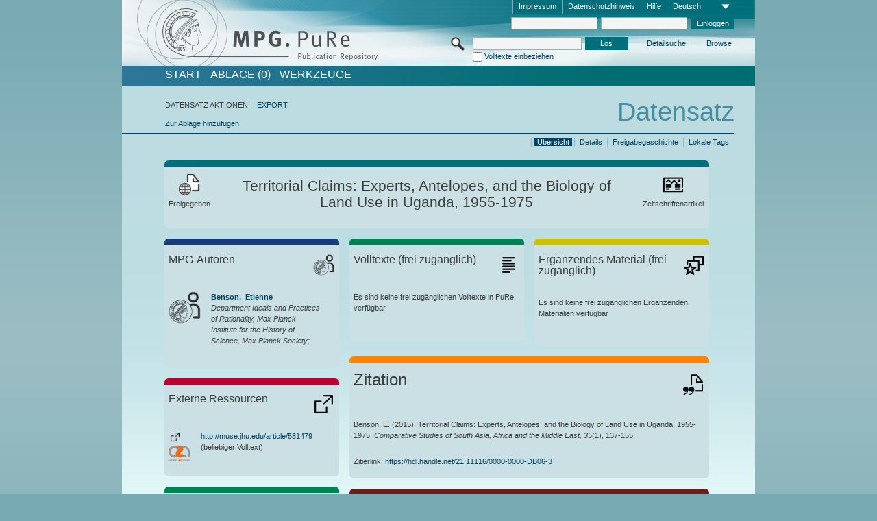

--- FILE ---
content_type: text/html;charset=UTF-8
request_url: https://pure.mpg.de/pubman/faces/ViewItemOverviewPage.jsp?itemId=item_2558099
body_size: 13339
content:
<!DOCTYPE html>
<html xmlns="http://www.w3.org/1999/xhtml"><head id="j_idt3"><link type="text/css" rel="stylesheet" href="/pubman/faces/javax.faces.resource/theme.css?ln=primefaces-aristo" /><link type="text/css" rel="stylesheet" href="/pubman/faces/javax.faces.resource/font-awesome-4.7.0/css/font-awesome.min.css" /><link type="text/css" rel="stylesheet" href="/pubman/faces/javax.faces.resource/commonJavaScript/jquery/css/jquery-ui-1.10.4.min.css" /><script type="text/javascript" src="/pubman/faces/javax.faces.resource/jsf.js?ln=javax.faces"></script><script type="text/javascript">if(window.PrimeFaces){PrimeFaces.settings.locale='de_DE';}</script>
    <title>Territorial Claims: Experts, Antelopes, and the Biology of Land Use in Uganda, 1955-1975 :: MPG.PuRe
    </title>
	<meta http-equiv="Content-Type" content="text/html; charset=utf-8" />
	<meta http-equiv="pragma" content="no-cache" />
	<meta http-equiv="cache-control" content="no-cache" />
	<meta http-equiv="expires" content="0" />
	<link href="/pubman/resources/cssFramework/main.css" type="text/css" rel="stylesheet" /><link href="/pubman/resources/cssFramework/themes/skin_MPG/styles/theme.css" type="text/css" rel="stylesheet"/><link rel="shortcut icon" type="image/png" href="/pubman/faces/javax.faces.resources/pubman_favicon_32_32.png"/>
	
	<style type="text/css">
		.headerLogo {background-image: none; }
	</style>
	<style type="text/css">
		.fa { line-height: inherit; margin-right: 0.454545em; color: #004465;}
	</style>
	
	<script type="text/javascript">var cookieVersion = "1.0";</script>
	
	<link rel="search" type="application/opensearchdescription+xml" title="Suche nach Publikationen in MPG.PuRe production" href="https://pure.mpg.de/pubman/faces/search/OpenSearch.jsp" /><script type="text/javascript" src="/pubman/faces/javax.faces.resource/jquery/jquery.js?ln=primefaces&amp;v=6.0"></script><script type="text/javascript" src="/pubman/faces/javax.faces.resource/scripts.js"></script><script type="text/javascript" src="/pubman/faces/javax.faces.resource/commonJavaScript/eSciDoc_javascript.js"></script><script type="text/javascript" src="/pubman/faces/javax.faces.resource/commonJavaScript/componentJavaScript/eSciDoc_ext_paginator.js"></script><script type="text/javascript" src="/pubman/faces/javax.faces.resource/commonJavaScript/componentJavaScript/eSciDoc_selectbox.js"></script><script type="text/javascript" src="/pubman/faces/javax.faces.resource/commonJavaScript/componentJavaScript/eSciDoc_item_list.js"></script><script type="text/javascript" src="/pubman/faces/javax.faces.resource/commonJavaScript/componentJavaScript/eSciDoc_full_item.js"></script><script type="text/javascript" src="/pubman/faces/javax.faces.resource/commonJavaScript/componentJavaScript/eSciDoc_single_elements.js"></script><script type="text/javascript" src="/pubman/faces/javax.faces.resource/commonJavaScript/componentJavaScript/breadcrump.js"></script>
	
	<link href="/cone/js/jquery.suggest.css" rel="stylesheet" type="text/css" />
    <link rel="unapi-server" type="application/xml" title="unAPI" href="https://pure.mpg.de/rest/unapi" />
<meta xmlns="http://www.w3.org/1999/xhtml" name="citation_publication_date"
      content="2015" />
<meta xmlns="http://www.w3.org/1999/xhtml" name="citation_author"
      content="Benson, Etienne" />
<meta xmlns="http://www.w3.org/1999/xhtml" name="citation_author_institution"
      content="Department Ideals and Practices of Rationality, Max Planck Institute for the History of Science, Max Planck Society" />
<meta xmlns="http://www.w3.org/1999/xhtml" name="citation_title"
      content="Territorial Claims: Experts, Antelopes, and the Biology of Land Use in Uganda, &#xA;1955-1975" />
<meta xmlns="http://www.w3.org/1999/xhtml" name="citation_language" content="eng" />
<meta xmlns="http://www.w3.org/1999/xhtml" name="citation_journal_title"
      content="Comparative Studies of South Asia, Africa and the Middle East" />
<meta xmlns="http://www.w3.org/1999/xhtml" name="citation_volume" content="35" />
<meta xmlns="http://www.w3.org/1999/xhtml" name="citation_issue" content="1" />
<meta xmlns="http://www.w3.org/1999/xhtml" name="citation_firstpage" content="137" />
<meta xmlns="http://www.w3.org/1999/xhtml" name="citation_lastpage" content="155" />
<meta xmlns="http://www.w3.org/1999/xhtml" name="citation_fulltext_html_url"
      content="http://muse.jhu.edu/article/581479" />
<meta xmlns="http://www.w3.org/1999/xhtml" name="DC.issued" content="2015" />
<meta xmlns="http://www.w3.org/1999/xhtml" name="DC.creator" content="Benson, Etienne" />
<meta xmlns="http://www.w3.org/1999/xhtml" name="DC.title"
      content="Territorial Claims: Experts, Antelopes, and the Biology of Land Use in Uganda, &#xA;1955-1975" />
<meta xmlns="http://www.w3.org/1999/xhtml" name="DC.language" content="eng" />
<meta xmlns="http://www.w3.org/1999/xhtml" name="DC.relation.ispartof"
      content="Comparative Studies of South Asia, Africa and the Middle East" />
<meta xmlns="http://www.w3.org/1999/xhtml" name="DC.citation.volume" content="35" />
<meta xmlns="http://www.w3.org/1999/xhtml" name="DC.citation.issue" content="1" />
<meta xmlns="http://www.w3.org/1999/xhtml" name="DC.citation.spage" content="137" />
<meta xmlns="http://www.w3.org/1999/xhtml" name="DC.citation.epage" content="155" />
<meta xmlns="http://www.w3.org/1999/xhtml" name="DC.identifier"
      content="http://muse.jhu.edu/article/581479" />
    <meta name="description" content="Autor: Benson, Etienne; Genre: Zeitschriftenartikel; Erschienen: 2015; Titel: Territorial Claims: Experts, Antelopes, and the Biology of Land Use in Uganda, 1955-1975" /><script type="text/javascript" src="/pubman/faces/javax.faces.resource/commonJavaScript/jquery/jquery-ui-1.10.4.min.js"></script>
	<!-- ACHTUNG: Mit untenstehenden Bibliotheken funktioniert der nanoScroller nicht !!!
	              Daher kann auch eSciDoc_full_item.js nicht auf die neue Syntax umgestellt werden!!!
	&lt;h:outputScript name="commonJavaScript/jquery/jquery-3.6.0.js" /&gt;
	&lt;h:outputScript name="commonJavaScript/jquery/jquery-migrate-3.3.2.js" /&gt;
	  -->
    <script src="/cone/js/jquery.suggest.js"></script><script type="text/javascript" src="/pubman/faces/javax.faces.resource/commonJavaScript/componentJavaScript/autoSuggestFunctions.js"></script>
    <style type="text/css">
        .dialogNoTitleBar .ui-dialog-titlebar {
            display: none;
        }

        .ui-dialog {
            background: #eee
        }
    </style>
    <script type="text/javascript">
        var currentDialog;
        var text = 'Mit dem nächsten Schritt ermächtigen Sie die Max Planck Digital Library, einen DataCite DOI (Digital Object Identifier) für diese in MPG.PuRe verzeichnete Publikation zu registrieren.<br/><br/>Die DOI-Registrierung kann nicht rückgängig gemacht werden. Deshalb bitten wir Sie, diese Funktion mit Bedacht und nur dann zu verwenden, wenn Sie sich der daraus entstehenden Konsequenzen bewusst sind.<br/><br/>Im Besonderen bestätigen Sie mit dieser DOI-Registrierung die wissenschaftliche Qualität des Inhalts, sowie die Tatsache, dass dieser Publikation bisher weder von Seiten der MPG, noch von einer anderen Stelle ein DOI zugewiesen worden ist. Nähere Informationen zu diesen Anforderungen finden Sie <a href="http://doi.mpdl.mpg.de/faq/#req" target="_new">hier</a>.<br/><br/>Darüber hinaus stimmen Sie zu, dass die URL des MPG.PuRe-Datensatzes sowie die bibliografischen Metadaten zum Zwecke der DOI-Registrierung an die Technische Informationsbibliothek (TIB) Hannover übermittelt werden dürfen.';

        function showDialog() {
            currentDialog = $("<p>" + text + "</p>").dialog({
                dialogClass: "dialogNoTitleBar",
                modal: true,
                width: "auto",
                resizable: false,
                draggable: false,
                width: 500,
                buttons: [{
                        text: "Abbrechen",
                        click: function() {
                            $(this).dialog("close");
                        }
                    },
                    {
                        text: "DOI erzeugen",
                        click: function() {
                            $(".hiddenLnkExecuteAddDoi").click();
                            $(this).dialog("close");
                        }
                    }
                ],
                close: function(event, ui) {
                    $(this).dialog("destroy");
                }
            });
        }
    </script></head>

<body lang="de">
        <!-- The unAPI Identifier for this item --><abbr class='unapi-id' title='item_2558099_9'></abbr>
        <div class="full wrapper"><input id="offset" type="hidden" name="offset" />
		<div class="full_area0 header clear">
			<!-- begin: header section (including meta menu, logo, searchMenu and main menu)-->
			<!-- import meta menu here --><div id="Header:metaMenuSkipLinkAnchor" class="full_area0 metaMenu">
		<!-- meta Menu starts here -->
<form id="Header:j_idt43" name="Header:j_idt43" method="post" action="/pubman/faces/ViewItemOverviewPage.jsp" enctype="application/x-www-form-urlencoded">
<input type="hidden" name="Header:j_idt43" value="Header:j_idt43" />
<span class="seperator"></span>
				<div class="medium_area0 endline selectContainer">
					<div class="medium_area0">
						<span class="medium_area0 selectionBox">Deutsch</span>
						<div class="min_imgArea selectboxIcon"> </div>
					</div><select id="Header:j_idt43:selSelectLocale" name="Header:j_idt43:selSelectLocale" class="medium_area0" size="1" title="Sprachauswahl." onchange="submit();">	<option value="en">English</option>
	<option value="de" selected="selected">Deutsch</option>
	<option value="ja">日本語</option>
</select>
				</div><span class="seperator"></span>

				<!-- Guide --><a id="Header:j_idt43:lnkPubManHelp" name="Header:j_idt43:lnkPubManHelp" href="https://colab.mpdl.mpg.de/mediawiki/MPG.PuRe_Help" rel="noreferrer noopener" title="MPG.PuRe Hilfe" target="_blank" class="free_area0_p8 endline">Hilfe</a><span class="seperator"></span>

				<!-- Privacy Policy --><a id="Header:j_idt43:lnkPrivacyPolicy" href="#" title="DatenschutzHinweis" onclick="jsf.util.chain(this,event,'loadBlog(\'http://colab.mpdl.mpg.de/mediawiki/MPG.PuRe_Datenschutzhinweis\');return false','mojarra.jsfcljs(document.getElementById(\'Header:j_idt43\'),{\'Header:j_idt43:lnkPrivacyPolicy\':\'Header:j_idt43:lnkPrivacyPolicy\'},\'\')');return false" class="free_area0_p8 endline">Datenschutzhinweis</a><span class="seperator"></span>

				<!-- Policy --><a id="Header:j_idt43:lnkPolicy" href="#" title="Leitlinien&amp;Impressum." onclick="jsf.util.chain(this,event,'loadBlog(\'http://colab.mpdl.mpg.de/mediawiki/MPG.PuRe_Impressum\');return false','mojarra.jsfcljs(document.getElementById(\'Header:j_idt43\'),{\'Header:j_idt43:lnkPolicy\':\'Header:j_idt43:lnkPolicy\'},\'\')');return false" class="free_area0_p8 endline">Impressum</a><span class="seperator"></span>

				<!-- CurrentIp -->

				<!-- LogIn, LogOut --><div id="Header:j_idt43:login" style="clear:right; margin-top:0.37em"><span class="seperator"></span><input id="Header:j_idt43:lnkLogin" type="submit" name="Header:j_idt43:lnkLogin" value="Einloggen" class="activeButton quickSearchBtn free_area0_p8 endline" /><input id="Header:j_idt43:inputUsername" type="text" name="Header:j_idt43:inputUsername" class="large_txtInput" />
					<!--
					&lt;p:watermark for="inputUsername" value="username"
						rendered="true" /&gt;
					--><span class="seperator"></span><input id="Header:j_idt43:inputSecretPassword" type="password" name="Header:j_idt43:inputSecretPassword" value="" class="large_txtInput" />
					<!--
					&lt;p:watermark for="inputSecretPassword" value="password"
						rendered="true" /&gt;
					--></div>

			<!-- meta Menu ends here --><input type="hidden" name="javax.faces.ViewState" id="j_id1:javax.faces.ViewState:0" value="ovx/7Vv/DOpTeMqXmvNODgrbGvvsa0jhdsPgOCp3nj3W9DxAVj2MUff9nJaL9v1hk+EY/kIk9T6Jp+y5qQ6hL55ZxkvprEbwWMOfpOf7AgdOF//PG3SVVQN3GBoV4cfF9V8TLutK2BmYYT2OasCTLkchBkugghL5LvjKfCjZTEKpFbhy0BuctF9kwUlrWMSZ2vJfFxeajji9S+zpaw811vts9LI8nnyTC3V78Akr/K5dUkKE7IWNf/j8fDQPeSg6G7/jnEfJDk6QdshDETsMCLzYutzPJ8KGGf8JeAgApF4vFo8GOESrGMwAe6eVWS9gDRpNvBdk7855M5jnaQZO6Y36lbPBut/JRPeRFK090OBNYT8o0zRU9acPvgkiS2qFgomu1npU0Ccdv37yjVrtZ+ob+hvvsZKKqeLhss/gnT3Joae6qy9k3p196io2yfOFVImH4xHLQO65mzgFZyPnvO8WdgJpu+uiu4h6CGOSZjbiWK/S4SFYctWK7Zd0OoPOEnfOK5nSm4xvUTXCKrTFkQQ4BSj4w0qMIVBzsE1f9DeVtjdBD9BaJ0i+MC03poBuHYQ4ALzNXMpYyeuZfTDRkjmnGXbTYekTK/[base64]/SewW0myo5/FAkNjva8mfdojV4OxHxp9pbrIHO9PdymihuDyRrOnlESyBK0F0v7HVI9O2Lu729R2LQ7N8Kr7IjCplDD+cS39jpCSn15r6WH8OqcihNEjCehIaIb2gVNdfauPuAd5Bwh29pbil32DOAyaqNWw0uZU9Mwp14yRHL4ndgOUC2BUY+EZTS2efdRUA/VNm+TWYIqNOWUjdDGUo27DFvx2UPoQ5WsDsHyCRbJ3EWub0dnC2ggJwsjWFsP4ddYn8XNiD/yBTWqf0S3K318CRrFcHQ+dmT6Z1vIe/g8WrGxvhbFV1e82p3OpyddJL3nltOhIdsX0uoA/GCflG/ai//LkdYDTI5gRGL+SG1nQw6HzkQc9phtb35N5G/6zIUf3QDiYpmORjJPeXGqsmzI6dEfKT4K0v9ZCCDeMPlSfJATQjOf2QyrTens4v3zrilCiL/[base64]/[base64]/CXRF64T8tAOEumnYPVa1K6QQSr/P9Ij4E=" autocomplete="off" />
</form></div>
			<div class="full_area0 LogoNSearch"><a id="Header:lnkStartPage" name="Header:lnkStartPage" href="/pubman/faces/HomePage.jsp" title="Zur PubMan Startseite wechseln."><img src="/pubman/resources/images/pure_logo_web.png" style="border:none;" class="tiny_marginLExcl headerLogo" /><span class="tiny_marginLExcl xDouble_area0 themePark "></span></a>
			<!-- import search here-->
	
	<div id="searchMenuSkipLinkAnchor" class="free_area0 searchMenu">
<form id="Header:j_idt78" name="Header:j_idt78" method="post" action="/pubman/faces/ViewItemOverviewPage.jsp" enctype="application/x-www-form-urlencoded">
<input type="hidden" name="Header:j_idt78" value="Header:j_idt78" />

			<span class="std_imgArea quickSearchIcon"> </span>
			<span class="xLarge_area0 quickSearchMenu"><input id="Header:j_idt78:quickSearchString" type="text" name="Header:j_idt78:quickSearchString" class="xLarge_txtInput quickSearchTextInput" title="Suchtext" /><span class="xLarge_checkbox quickSearchCheckBoxMenu"><input id="Header:j_idt78:quickSearchCheckBox" type="checkbox" name="Header:j_idt78:quickSearchCheckBox" /><label for="Header:j_idt78:quickSearchCheckBox">Volltexte einbeziehen</label></span>
			</span><input id="Header:j_idt78:btnQuickSearchStart" type="submit" name="Header:j_idt78:btnQuickSearchStart" value="Los" title="Suche starten." class="small_txtBtn activeButton quickSearchBtn" />
			<span class="free_area0"><a id="Header:j_idt78:lnkAdvancedSearch" name="Header:j_idt78:lnkAdvancedSearch" href="/pubman/faces/AdvancedSearchPage.jsp" title="Erweiterte Suchmöglichkeiten über freigegebene Datensätze" class="free_area0_p3 advancedSearchMenu tiny_marginLExcl">Detailsuche</a><a id="Header:j_idt78:lnkBrowseBy" href="#" title="Browsen nach Organisationen und weiteren Kategorien" onclick="mojarra.jsfcljs(document.getElementById('Header:j_idt78'),{'Header:j_idt78:lnkBrowseBy':'Header:j_idt78:lnkBrowseBy'},'');return false" class="free_area0_p3 organisationSearchMenu tiny_marginLExcl endline">Browse</a>
			</span><input type="hidden" name="javax.faces.ViewState" id="j_id1:javax.faces.ViewState:1" value="zaFWjXp0rVijFCZ+jXR0y1uH5zQyT0xqZPN2KnYIjGQbKk9lpinRA3PLTUjSRtL6BeP1r1fEKuP5VBmJ8JzTEukWAT5u1ujRkVTvK3ZlS6V4/zNL+JplX17kEGHM/NwxxGb58ddDK0bEb/B6SdfgXqWofhAZg9ch5xH3IjXtghYUiRT8/xoPnUYYZchQ/hgEMmb/i7VpadMXXffbvVWkkiY34UYCU0nxfmRFbTom6z6fkCzbTe9vHYoygyqilc3NMrhoYbbSrT2W1y2DeRTs82esjydDsdtnyyUTTJ5myxz8/dYW5Tc66xJr72GGuBJnklaGwLabKZT5iDxOJmviitTVG5h/yiigTyXB6Vi7pM7DyN304/hVqHi9HxEy89F78bDVYru+miN8XpgSpkAGpl+EBpoS6Cv73Iu/AgqjCg95bZyXJbYxhFPVqUT1a7odFcWVFvjrmBXBxMg75YBMHAFuY/NTB7PAVD+nSMhJOb5Oi6ZZLc+9ZkUUZvyFDf7Rb+2ihYzEsch+mdhfdtIjo12Q7+ozfoOQ+3fsxDL9Qvtb8tmCW+ZEjhpZKXZQNRsR/RWN0i+yCvGSpV/HBbz09Uw8z3DWG0DkMvKZqgtKwnZWGNfA81Ob7u44TJSxXwkpN3DbHhQxlwrxmNbUwsn73spd8b11mPzt3JL97mBsh+BzSty+PzB4roE7dei6tljLYJ606GUy1nxXX5+VBFOnKS5hKmJQg/Gqj0oh9xDJTBLeHTLERtPspA3Gf/qjcNAPr3453KL5viDZJJrxCIoGjAaZL2WgpwrsZqh5NhXaqu4mHa6zgv1mA/4e8+2VmHemijthOnccRa6brFcNTnTrcLBHZzFt/0Q7RepstXwMeMtgjScH49uSoYSR8UgwiSeFVKvIcrs5+Ika2pU2K/vWCw6P7PV8YxTHasV1JSCM2P6UiZsi3VwL4BRHzdURm1eEySgon+CycsaZ/[base64]/ZzMOt7sIDZn4/1ck2PcXu4/DBJHP++ID8Z+yQ1auN4K9ifE1xdXA/di2Q5+YgHIjm5wOsKf/[base64]/7J182UGlL25U5n+Gp/8yQdz+qa14TK+o9d3u9xSgUMLLIb5wq6HWf7r99JZCnBygjSU1734qfSVRU9zK1qd0+cAfxStQo/6iz2n55n72dnS4EjKFu0YlhegdaYobHX1z3s60AZmdh1mL93XgXto8dE4mUVKyhF6wfJZnxbRCoY3EoMgLM8GTnvjHzZecHF/MHAndH9L5gTFHMXkCkx+62v2mpTKpksdjAVcINnECnh4sYdVL0zN5Phw3FATkQMWsDn5etd85PQarl6OLlDrVsZ9zeKIrQ//nOJvIXjtN6s5cHrlEI8zq2TDH3x1gGuENr16u5Yj9eT+bIPRmhdRwq1dC2Rgrc1qxUV2g=" autocomplete="off" />
</form>
	</div>
			</div>
		</div>
		<!-- import main menu here -->
	
	<div id="mainMenuSkipLinkAnchor" class="full_area0 mainMenu"><a id="Header:lnkHome" name="Header:lnkHome" href="/pubman/faces/HomePage.jsp" title="Gehe zur PubMan Startseite." class="free_area0">START</a>
		<!--  start should replace the following later -->
		<!--  stop should replace the following later --><a id="Header:lnkCartItems" name="Header:lnkCartItems" href="/pubman/faces/CartItemsPage.jsp" title="Gehe zur Ablage." class="free_area0">ABLAGE  (0)</a><a id="Header:lnkTools" name="Header:lnkTools" href="/pubman/faces/ToolsPage.jsp" title="Gehe zur Werkzeug-Übersicht" class="free_area0">Werkzeuge</a>
	</div>
<form id="form1" name="form1" method="post" action="/pubman/faces/ViewItemOverviewPage.jsp" enctype="application/x-www-form-urlencoded">
<input type="hidden" name="form1" value="form1" />

                <div id="content" class="full_area0 clear">
                    <!-- begin: content section (including elements that visualy belong to the header (breadcrumb, headline, subheader and content menu)) -->
                    <div class="clear">
                        <div class="headerSection">
		<div class="clear breadcrumb">
			<!-- Breadcrumb starts here -->
			<ol>
				<li></li>
			</ol>
			<!-- Breadcrumb ends here -->
		</div>
                            <div id="contentSkipLinkAnchor" class="clear headLine">
                                <!-- Headline starts here -->
                                <h1>Datensatz
                                </h1>
                                <!-- Headline ends here -->
                            </div>
                        </div>
                        <div class="small_marginLIncl subHeaderSection">
                            <!-- content menu starts here --><div class="contentMenu">
                                <!-- content menu upper line starts here -->
                                <div class="free_area0 sub"><span class="free_area0">DATENSATZ AKTIONEN</span><span class="seperator void"></span><a id="form1:lnkLinkForExportView" name="form1:lnkLinkForExportView" href="ViewItemFullPage.jsp?itemId=item_2558099_9&amp;view=EXPORT" class="free_area0">EXPORT</a>
                                </div>
                                <!-- content menu upper line ends here -->
                                <!-- content menu lower line (actions) starts here --><div class="free_area0 sub action"><a id="form1:lnkAddToBasket" href="#" onclick="jsf.util.chain(this,event,'fullItemReloadAjax();','mojarra.jsfcljs(document.getElementById(\'form1\'),{\'form1:lnkAddToBasket\':\'form1:lnkAddToBasket\'},\'\')');return false">Zur Ablage hinzufügen</a>
                                    <!-- hidden Button for executing the addDoi command, after the jquery dialog has been confirmed --><a id="form1:lnkExecuteAddDoi" href="#" style="display:none;" onclick="jsf.util.chain(this,event,'fullItemReloadAjax();','mojarra.jsfcljs(document.getElementById(\'form1\'),{\'form1:lnkExecuteAddDoi\':\'form1:lnkExecuteAddDoi\'},\'\')');return false" class="hiddenLnkExecuteAddDoi">#</a></div>
                                <!-- content menu lower line (actions) ends here -->
                                <!-- content menu lower line (export) starts here --></div>
                            <!-- content menu ends here -->
                            <!-- Subheadline starts here -->
                            <!-- Subheadline ends here -->
                            <!-- JSF messages -->
                            <div class="subHeader">
                            </div>
                            <!-- Subheadline ends here -->
                        </div>
                    </div><div class="full_area0">
                        <div class="full_area0 fullItem">
                            <!-- Item control information starts here -->
                            <div class="full_area0 fullItemControls">
                                <span class="full_area0_p5"> <b class="free_area0 small_marginLExcl">  </b><span class="seperator"></span><a id="form1:lnkViewLocalTagsPage" name="form1:lnkViewLocalTagsPage" href="/pubman/faces/ViewLocalTagsPage.jsp" class="free_area0">Lokale Tags</a><span class="seperator"></span><a id="form1:lnkViewItemFull_btnItemVersions" href="#" onclick="mojarra.jsfcljs(document.getElementById('form1'),{'form1:lnkViewItemFull_btnItemVersions':'form1:lnkViewItemFull_btnItemVersions'},'');return false" class="free_area0">Freigabegeschichte</a><span class="seperator"></span><a id="form1:lnkViewItemPage" name="form1:lnkViewItemPage" href="https://pure.mpg.de/pubman/faces/ViewItemFullPage.jsp?itemId=item_2558099_9" class="free_area0">Details</a><span class="seperator"></span><a id="form1:lnkViewItemOverviewPage" name="form1:lnkViewItemOverviewPage" href="#contentSkipLinkAnchor" class="free_area0 actual">Übersicht</a><span class="seperator"></span>
								</span>
                            </div>
                            <!-- Item control information ends here -->
                            <!-- Paginator starts here --><span class="full_area0 pageBrowserItem"><span class="paginatorPanel"></span></span>
                            <!-- Paginator ends here -->
                            <!-- ItemView starts here --><div class="full_area0">
	
	<!-- Title tile --><div class="filled_area0 tiny_marginRExcl small_marginLExcl tile_category borderDarkTurquoise"><div class="filled_area0_p6">
			<!-- Status icon and label --><span class="status_group tiny_marginRExcl">
				<!-- transparent src image needed for correct illustration in IE -->
				<img class="big_imgBtn statusIcon releasedItem" src="../resources/images/overviewPage/1x1transparent.gif" />
				<br />Freigegeben</span>
			<!-- Genre(-group) icon and label --><span class="genre_group tiny_marginLExcl"><img src="../resources/images/overviewPage/article_31.png" class="big_imgBtn" />
				<br />Zeitschriftenartikel</span>
			<!-- Publication title -->
			<h4 class="tile_publication_title">Territorial Claims: Experts, Antelopes, and the Biology of Land Use in Uganda, 1955-1975
			</h4></div></div><div class="huge_area0 xTiny_marginRExcl small_marginLExcl" style="overflow:visible;">

	<!-- Authors tile --><div class="huge_area0 tile_category borderDarkBlue">
		<!-- Authors tile title and icon --><div class="huge_area0_p6">
			<h5 class="tile_title">
				<img src="../resources/images/overviewPage/MPG_authors_31.png" class="big_imgBtn" align="right" />MPG-Autoren
			</h5></div>
		<!-- If no MPG authors available show message -->
		<!-- If no OpenSource authors available show message -->
		<!-- Iterator for MPG Authors --><div class="huge_area0_p0 nano" style="max-height:300px;"><div class="free_area0_p6 content">
					<div>
						<!-- Hidden ID (used to replace image with CoNE image if available [see JavaScript]) --><span class="mpgAuthorId noDisplay">/persons/resource/persons193898</span>
						<!-- specific --><span class="image">
							<!-- Standard image for Authors with CoNE link --><a href="https://pure.mpg.de/cone/persons/resource/persons193898" rel="noreferrer noopener" target="_blank">
								<img src="../resources/images/overviewPage/MPG_authors_64.png" class="large_imgImg xTiny_marginRExcl" align="left" /></a>
							<!-- Standard image for Authors without CoNE link --></span>
						<!-- Author textual information -->
						<p class="xLarge_area0 xTiny_marginLExcl">
							<!-- Author name with CoNE link --><span class="author_name"><a href="https://pure.mpg.de/cone/persons/resource/persons193898" rel="noreferrer noopener" target="_blank">Benson, 
								Etienne</a></span>
							<!-- Author name without CoNE link -->
							<!-- Iterator for the authors organizations (linked in the publication) --><span class="author_organization">
									<br />Department Ideals and Practices of Rationality, Max Planck Institute for the History of Science, Max Planck Society;</span>
						</p>
					</div></div></div>
		<!-- Iterator for OpenSource Authors --></div>
	
	<!-- External resource tile --><div class="huge_area0 tile_category borderRed">
		<!-- External resource title and icon --><div class="huge_area0_p6">
			<h5 class="tile_title">
				<img src="../resources/images/overviewPage/external_Ressources_31.png" class="big_imgBtn" align="right" />Externe Ressourcen
			</h5></div>
		<!-- If no external resources are available show message -->
		<!-- Iterator for external resources --><div class="huge_area0_p0 nano" style="max-height:300px;min-height:62px;"><div class="free_area0_p6 content"><span style="display:grid">
						<!-- External resource icon -->
						<img src="../resources/images/overviewPage/external_Ressources_31.png" class="min_imgBtn xxTiny_marginRExcl" align="left" />
						<!-- Textual description and link to external resource --><span id="form1:j_idt368:0:imgLocatorGroupOpenAccess">
							<img src="../resources/images/open_access_not_specified_31.png" class="large_imgImg xTiny_marginRExcl" align="left" title="Open Access Status unbekannt" /></span>
						<p class="double_area0 grid-item-3">
							<!-- Link to the external resource --><a id="form1:j_idt368:0:lnkLocator" name="form1:j_idt368:0:lnkLocator" href="http://muse.jhu.edu/article/581479" rel="noreferrer noopener" target="_blank"><span title="http://muse.jhu.edu/article/581479">http://muse.jhu.edu/article/581479</span></a>
							<!-- Text if publication is withdrawn -->
							<br />
							<!-- Content category --> (beliebiger Volltext)
						</p></span></div></div></div>
	
	<!-- Fulltext tile --><div class="huge_area0 tile_category borderDarkGreen xTiny_marginRExcl">
		<!-- Fulltext title and icon --><div class="huge_area0_p6">
			<h5 class="tile_title">
				<img src="../resources/images/overviewPage/fulltext_31.png" class="big_imgBtn" align="right" />Volltexte (beschränkter Zugriff)
			</h5></div>
		<!-- If no fulltexts are available show message --><div class="huge_area0_p6">Für Ihren IP-Bereich sind aktuell keine Volltexte freigegeben.</div>
		<!-- Iterator for publicly accessible fulltexts (not only any-fulltext, but also postprint/preprint/publisher-version) --><div class="huge_area0_p0 nano" style="max-height:350px;"><div class="free_area0_p6 content"></div></div></div></div><div class="third_area0">
	
	<!-- Fulltext tile --><div class="huge_area0 tile_category borderDarkGreen xTiny_marginRExcl">
		<!-- Fulltext title and icon --><div class="huge_area0_p6">
			<h5 class="tile_title">
				<img src="../resources/images/overviewPage/fulltext_31.png" class="big_imgBtn" align="right" />Volltexte (frei zugänglich)
			</h5></div>
		<!-- If no fulltexts are available show message --><div class="huge_area0_p6">Es sind keine frei zugänglichen Volltexte in PuRe verfügbar</div>
		<!-- Iterator for publicly accessible fulltexts (not only any-fulltext, but also postprint/preprint/publisher-version) --><div class="huge_area0_p0 nano" style="max-height:350px;"><div class="free_area0_p6 content"></div></div></div>
	
	<!-- Supplementary Material tile --><div class="huge_area0 tile_category borderYellow">
		<!-- Supplementary Material title and icon --><div class="huge_area0_p6">
			<h5 class="tile_title">
				<img src="../resources/images/overviewPage/supplementary_material_31.png" class="big_imgBtn" align="right" />Ergänzendes Material (frei zugänglich)
			</h5></div>
		<!-- If no supplementary material is available show message --><div class="free_area0_p6">Es sind keine frei zugänglichen Ergänzenden Materialien verfügbar</div>
		<!-- Iterator for publicly accessible supplementary material --><div class="huge_area0_p0 nano" style="max-height:300px;"><div class="free_area0_p6 content"></div></div></div>
	
	<!-- Citation tile --><div class="third_area0 tile_category borderOrange">
		<!-- Citation title and icon --><div class="third_area0_p6">
			<h5 class="tile_citation_title">
				<img src="../resources/images/overviewPage/citation_31.png" class="big_imgBtn" align="right" />Zitation
			</h5></div>
		<!-- Citation text and PID --><div class="third_area0_p6">
			<!-- Citation -->
      <div class="Pubman">
         <p>Benson, E. <span class="DisplayDateStatus">(2015).</span> Territorial Claims: Experts, Antelopes, and the Biology of Land
            Use in Uganda, 1955-1975.<span class="Italic"><i> Comparative Studies of South Asia, Africa and the Middle East,</i></span>
            <span class="Italic"><i>35</i></span>(1), 137-155.
         </p>
      </div>
   
			<br />
			<!-- PID --><span id="form1:txtCitationUrlItemPid">Zitierlink: </span><a id="form1:lnkCitationURLItemPid" name="form1:lnkCitationURLItemPid" href="https://hdl.handle.net/21.11116/0000-0000-DB06-3" title="Führt zu der aktuellsten für Sie verfügbaren Version dieser Publikation. Abhängig vom Status der jüngsten Version und Ihren Nutzerrechten können dies unterschiedliche Versionen sein.">https://hdl.handle.net/21.11116/0000-0000-DB06-3</a>
			<!-- URL if PID is deactivated --></div></div>
	
	<!-- Abstract Tile --><div class="third_area0 tile_category borderBrown">
		<!-- Abstract title and image --><div class="third_area0_p6">
			<h5 class="tile_title">
				<img src="../resources/images/overviewPage/abstract_31.png" class="big_imgBtn" align="right" />Zusammenfassung
			</h5></div>
		<!-- If no abstracts are available show message--><div class="huge_area0_p6">Es ist keine Zusammenfassung verfügbar</div>
		<!-- Iterator for abstracts --></div></div></div>
                            <!-- ItemView ends here -->
                        </div></div>
                    <!-- end: content section -->
                </div><input type="hidden" name="javax.faces.ViewState" id="j_id1:javax.faces.ViewState:2" value="S1AeIMJwqp1sZWdxKnWmCdsYxJ5YTC2GfOyhY9JQL/4zGLnpq9FzfFoFoajqqiFBqiek7MK3ibJVGzpSTR5svvcByAPRvCVs88/j3xyILKQ0n5aCO2kobe71wz51ODolUBFq3kn9CvUloDn/t7AlHHVwyEiZumwFsJAmsGDh0/9t/3PEIxHjVeodldWOhNpuCx+/hqTRAD+AG2m598qGrmquDlyaW8zAyGwbFRV3pqFQCwkqtMXyOv4hhRVsNn5/P+BZKGAolILbuyJUYqB83Jq2u1dqU8x7YLNSrOCS8KD+V7xQH913S/[base64]/FNj6iy3UUkIlFEVj5FPLzRo2UXLNOGDXKGM0YKsY0X95wJFI9Lwu/cc5e1xQ3rLL5yaIIbD/M7zvqxsvyDNjUGVd22AlTV1VBOyk1u9lthnPHUKNq2GQrWs1NdyvIRA5RUkZ4n4mEMPQKDscdtUkGSXNc613OBUCFM4mCOfvSxT3F9fNfKXmjAMQFPCZtEmW798r4ge/c8PDw8SQSRVWlrC87iJ/a2DBwygMMbfqhjaHRoJmhKNhw2H4gxMHXJjXOZSfl4XALIwqk3iK9MS991jcYRNJAlmSefRBO6+gfs3/uYJ/SWqbsvs/BC7APghfbsAQc6rO/6WPkDUsklNmuikkaeaIkHJbjXtvc4I84fp2sAusFX47WBYwEBC7lhhNbVZ5qYqEyVHkHshjpthMpHEeN5/8PsDkOD14zcg5+MzWwXA1LDuW1xfCmcbdlLsH1s8FDMgJITVh/Mbzr6IPtozga4oR118ujGopUGDB7OF2SCQpccDhXJeIL1C6/Dm/fPQ9XwhfFt/45BO7DYtXN4eqNFklPy0xUGAdDRS21hdMb/kc0PMLxIGZtKxu0q84ZL6IjNbDX/A3UPZBFQHcFXIXt4Tr4l1PudlBceiuW0Kx1PgKP3kVel3WtcY2q/QDU1bRKdrEnp/PQtGuXafEAtQPla+4WOR1btG3ZdGabTpIqwPqGxiIVJ7+kyeE5PONgUsxDyzVvljwUQ/6eDnJK+Yu85ElWn88Gq5s1FXS9e4csoulRQ6zZfpBJB77DbNtVbaZP55LEbHaB2oC4FLaS9M1uenutFu/SpOud5ZqUabRzC0P/Qbav70GrJsz/yY3O+4s1Jwu4cCgw5jR2aLsECWpgSPXNlTGlPyV45YW1Cub8z9vgRVQvoHyBH/N67JmGGZW6reIyPUuF4mZrQq0LUunv0gUHtiBkf4HEX4nctVdriLl3j5hFqfevifCWX6qntxtNZ/+ASZV8h76YI2e3M3TBdDoGHHDlJqUvO1g0XtJ/rRAG0xvwQr0hiDN7Kc5kbvJkxOUAeIGTvLcU9Rlt8zWilJl5pHUSfVPBzxRykLlrWkyK7HMaGQ8PupMzUJsiKdr2w7pbChHISfN+6YH6LqFR9jHtB+aOGCVI1G5Zqy2hkgjB2xt2oDVn9U6M+ZNIMAu+rlgluk2GQGb/fQfx8U1e7ygP/6VZUfpx/DGO1APrKdaQ+DgGQ=" autocomplete="off" />
</form>
        </div>

		<div class="footer">

			<div class="full_area0">
				 
				<!-- Mattomo -->
<script data-name="matomo"  data-category="analytics" type="text/plain">
var _paq = _paq || [];
  /* tracker methods like "setCustomDimension" should be called before "trackPageView" */
  console.log(document.URL);

  var regexOverview = /https:\/\/pure\.mpg\.de\/pubman\/faces\/ViewItemOverviewPage\.jsp\?itemId=(item_\d+)_?\d?.*/;
  var matchOverview = regexOverview.exec(document.URL);
  var regexFull = /https:\/\/pure\.mpg\.de\/pubman\/faces\/ViewItemFullPage\.jsp\?itemId=(item_\d+)_?\d?.*/;
  var matchFull = regexFull.exec(document.URL);

  if (matchOverview != null && matchOverview[1] != null && matchOverview[1] !== undefined) {
    _paq.push(['setCustomUrl', 'https://pure.mpg.de/pubman/item/' + matchOverview[1]]);
  }
  else if (matchFull != null && matchFull[1] != null && matchFull[1] !== undefined) {
    _paq.push(['setCustomUrl', 'https://pure.mpg.de/pubman/item/' + matchFull[1]]);
  }
  
  _paq.push(['trackPageView']);
  _paq.push(["disableCookies"]);

  (function() {
    var u="//analytics.mpdl.mpg.de/";
    
    if (document.URL.toString() === 'https://pure.mpg.de/pubman/faces/ViewItemFullPage.jsp' ||
      document.URL.toString() === 'https://pure.mpg.de/pubman/faces/ViewItemOverviewPage.jsp') {
        return;
    }


    _paq.push(['setTrackerUrl', u+'piwik.php']);
    _paq.push(['setSiteId', '1']);

    var d=document, g=d.createElement('script'), s=d.getElementsByTagName('script')[0];
    g.type='text/javascript'; g.async=true; g.defer=true; g.src=u+'piwik.js'; s.parentNode.insertBefore(g,s);
  })();
</script>
<script defer src="https://assets.mpdl.mpg.de/static/mpdl-consent/consent-config-matomo.js"></script>
<script defer>
    window.addEventListener('load', ()=> {
        runConsentBanner({'privacyPolicyUrl' : 'https://colab.mpdl.mpg.de/mediawiki/MPG.PuRe_Datenschutzhinweis'});
    });
</script>

			</div>
		</div>
        
		<script type="text/javascript">
	        var suggestConeUrl = "https://pure.mpg.de/cone/";
        
		    var citationStyleSuggestBaseURL = '$1?format=json';
    		var citationStyleSuggestURL = suggestConeUrl + 'citation-styles/query';

			$(document).ready(function() {
				startNanoScrollerWhenLoaded();
				
				// Try to replace standard author images with CoNE-images
				replaceAuthorImage();
				checkUpdateCslUi();
			});

			// NanoScroller
			var counter = 0;
			var startNanoScrollerTimeout;

			// Add NanoScroller (Scrollbar only visible when hovering the marked div)
			function startNanoScrollerWhenLoaded() {
				clearTimeout(startNanoScrollerTimeout);
				switch (typeof $.fn.nanoScroller) {
					case 'function':
						var nanoDiv = $(".nano");
						nanoDiv.nanoScroller();
						break;
					default:
						counter++;
						if (counter < 10) {
							startNanoScrollerTimeout = setTimeout(startNanoScrollerWhenLoaded, 100);
						}
						break;
				}
			}

			// tries to replace the standard author image with the cone image.
			function replaceAuthorImage() {
				var url;
				var jsonRequestUrl;
				var imgElement;
				$('.mpgAuthorId').each(function(index) {
					url = $(this).text();
					jsonRequestUrl = 'https://pure.mpg.de/cone' + url + '?format=json';
					imgElement = $(this).parent().find('img').get(0);
					updateImage(imgElement, jsonRequestUrl);
				});
			}

			// JSon request to CoNE (works only if CoNE is on the same server as PubMan [Cross-site-scripting])
			// !DOES NOT WORK LOCALLY! (Cross-site-scripting)
			function updateImage(imgElement, jsonRequestUrl) {
				$.getJSON(jsonRequestUrl, function(result) {
					var pictureUrl = result.http_xmlns_com_foaf_0_1_depiction;
					if (pictureUrl != undefined && pictureUrl.trim() != '') {
						$(imgElement).attr('src', pictureUrl);
					}
				});
			}

			function checkUpdateCslUi() {
				(typeof updateCslUi == 'function') ? updateCslUi(): setTimeout("checkUpdateCslUi()", 30);
			}
		</script>
</body>

</html>